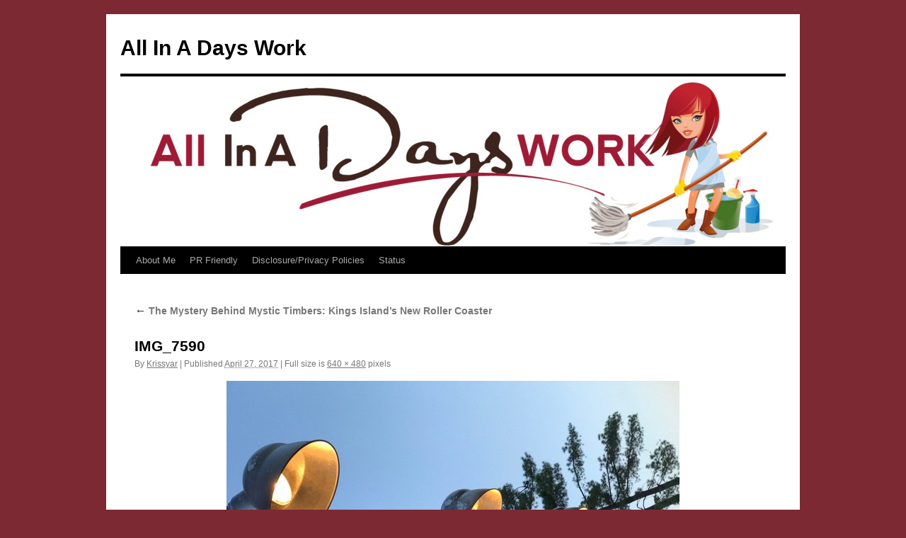

--- FILE ---
content_type: text/html; charset=utf-8
request_url: https://www.google.com/recaptcha/api2/aframe
body_size: 266
content:
<!DOCTYPE HTML><html><head><meta http-equiv="content-type" content="text/html; charset=UTF-8"></head><body><script nonce="uAUcK3rOSdXblnnTI6Kauw">/** Anti-fraud and anti-abuse applications only. See google.com/recaptcha */ try{var clients={'sodar':'https://pagead2.googlesyndication.com/pagead/sodar?'};window.addEventListener("message",function(a){try{if(a.source===window.parent){var b=JSON.parse(a.data);var c=clients[b['id']];if(c){var d=document.createElement('img');d.src=c+b['params']+'&rc='+(localStorage.getItem("rc::a")?sessionStorage.getItem("rc::b"):"");window.document.body.appendChild(d);sessionStorage.setItem("rc::e",parseInt(sessionStorage.getItem("rc::e")||0)+1);localStorage.setItem("rc::h",'1768939345480');}}}catch(b){}});window.parent.postMessage("_grecaptcha_ready", "*");}catch(b){}</script></body></html>